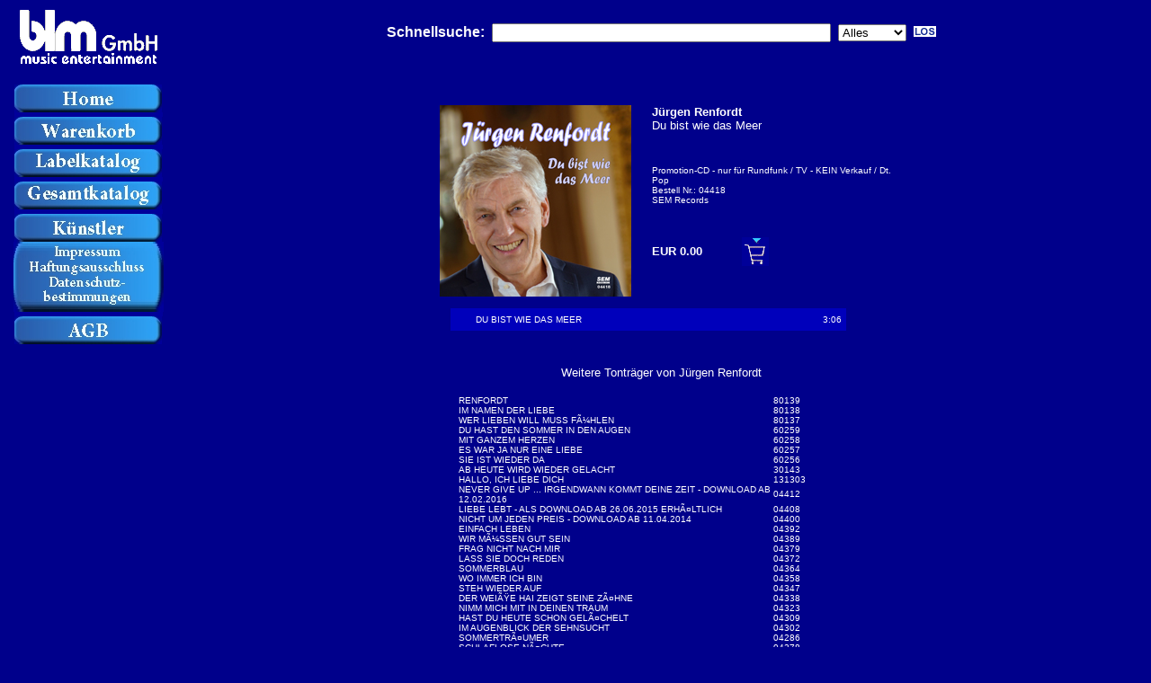

--- FILE ---
content_type: text/html
request_url: http://www.blm-music.de/infoean_4051551044186.html
body_size: 5567
content:

<html>
<head>
 <title>blm music entertainment GmbH Homepage</title>
 <link rel=stylesheet type="text/css" href="eshop.css">
 <base target="_self">
 <META NAME="author" CONTENT="Patrick Wolf, www.eshopsystem.de">
 <META NAME="publisher" CONTENT="blm music entertainment GmbH">
 <META NAME="copyright" CONTENT="2010">
 <META NAME="keywords" CONTENT="Sahnemixx, Sahnemix, Musik, Schlager, blm, blm-music, blm Gmbh, Entertainment, Bea Larson, Kevin Marx, Tina York, Alexandre Malempr�, Marco, Ingo Roberts, Anni & Moni, ODEON, Ren� Carol, ISA, Lazey N., Hans Freistadt, Oliver Epping, Peter Albert">
 <META NAME="description" CONTENT="blm music entertainment GmbH - Wir bieten Ihnen alles rund um die Musik">
 <META NAME="page-topic" CONTENT="Musik (Music)">
 <META NAME="audience" CONTENT="Alle">
 <META NAME="expires" CONTENT="NEVER">
 <META NAME="page-type" CONTENT="Kommerzielle Organisation">
 <META NAME="robots" CONTENT="INDEX,FOLLOW">
<script language="JavaScript"><!--
//Browser Version
 ns4 = (document.layers)? true:false;
 ie4 = (document.all)? true:false;
 ie5 = false;
 
 if ((ie4) && (navigator.userAgent.indexOf('MSIE 5')>0)) ie5 = true;
 if ((navigator.userAgent.indexOf('Netscape6')>0)) ns6 = true;

//MouserOver/Image
 function imgOver(imgName, imgOver)
 {
  if (document.images) document.images[imgName].src = imgOver
 }
  
 function imgOut(imgName, imgOut)
 {
  if (document.images) document.images[imgName].src = imgOut
 }

 function check_searchform()
 {
  var f=document.searchform
  if (f.searchtext.value=="") return false;
  return true;
 }

 function popupWindow(url,name,x,y) { 
 <!--
  popupwindow=window.open(url,name,"toolbar=0,location=0,directories=0,status=0,menubar=0,scrollbars=0,resizable=0,dependent=1,width="+x+",height="+y+",top="+(screen.availHeight-y)/2+",left="+(screen.availWidth-x)/2+",screenX="+(screen.availWidth-x)/2+",screenY="+(screen.availHeight-y)/2);
  popupwindow.focus();
 }
//--></script>
</head>
<body>
<div id="divPopup" style="position:absolute; visibility:hide; z-index:1;">&nbsp;</div>
<script language="JavaScript"><!--
//PopupWindow
 var popup_show = 0;
 var x = 0;
 var y = 0;

 if (ns4) popup = document.divPopup
 if (ie4) popup = divPopup.style
 document.onmousemove = popup_mouseMove
 if (ns4) document.captureEvents(Event.MOUSEMOVE)

 function popup_off()
 {
  if (((ns4) || (ie4)) && (popup_show == 1))
  {
   popup_show = 0;
   hideObject(popup);
  }
 }

 function popup_on(line1, line2) 
 {
  text = '<table width="150" border="0" cellpadding="1" cellspacing="0" bgcolor="#112244"><tr><td>';
  text = text+'<table width="100%" border="0" cellpadding="0" cellspacing="0"><tr><td>';
  text = text+'<b><font face="Verdana,Arial,Helvetica" color="#FFFFFF" size="1">'+line1+'</font></b>';
  text = text+'</td></tr></table><table width=100% border="0" cellpadding="2" cellspacing="0"';
  text = text+' bgcolor="#4488FF"><tr><td>';
//  text = text+'<img src="images/site/smallnew.gif"><br>'
  text = text+'<font face="Verdana,Arial,Helvetica" color="#FFFFFF" size="1">'+line2+'</font>';
  text = text+'</td></tr></table></td></tr></table>';
  if (ns4)
  {
   var popup_layer = document.divPopup.document;
   popup_layer.write(text);
   popup_layer.close();
  }
  else if (ie4) document.all["divPopup"].innerHTML = text;
  popup_display();
 }

 function popup_display()
 {
  if (((ns4) || (ie4)) && (popup_show == 0))
  {
   moveTo(popup,x+10,y+10);
   showObject(popup);
   popup_show = 1;
  }
 }

 function popup_mouseMove(e)
 {
  if (ns4) {x=e.pageX; y=e.pageY;}
  if (ie4) {x=event.x; y=event.y;}
  if (ie5) {x=event.x+document.body.scrollLeft; y=event.y+document.body.scrollTop;}
  if (popup_show == 1) moveTo(popup,x+10,y+10);
 }

 function showObject(obj)
 {
  if (ns4) obj.visibility = "show"
  else if (ie4) obj.visibility = "visible";
 }

 function hideObject(obj)
 {
  if (ns4) obj.visibility = "hide"
  else if (ie4) obj.visibility = "hidden";
 }

 function moveTo(obj,xL,yL)
 {
  obj.left = xL;
  obj.top = yL;
 }

var wo = null;

function oeffnefenster(w) {
document.getElementById('weisseflaeche').style.display='block'
document.getElementById('pfeillinks').style.display='block'
document.getElementById('pfeilrechts').style.display='block'
document.getElementById('xbutton').style.display='block'
}
}
function closeall(){
document.getElementById('weisseflaeche').style.display='none'
document.getElementById('pfeillinks').style.display='none'
document.getElementById('pfeilrechts').style.display='none'
document.getElementById('xbutton').style.display='none'
document.getElementById('fst1').style.display='none'
}

if(w = 1) {
wo = 1;
document.getElementById('fst1').style.display='block'
}

function back() {
wo--;
if(wo=0) {
setTimeout("offnefenster('4'),0);
}
if(wo=1) {
setTimeout("offnefenster('1'),0);
}

function next() {
wo++;
if(wo=5) {
setTimeout("offnefenster('1'),0);
}

//--></script>
<font color="#FFFFFF">
 <table border="0" cellspacing="0" cellpadding="0" width="100%">
  <tr>
   <td width="180" align="center" valign="top">
    <a href="start.html"><img 

src="images/logo/blm_gmbh_me.gif" border="0" width="160" alt="blm GmbH"></a>
    <br>
    <br>
    <a href="start.html"><img src="images/menu/mn_home.jpg" border="0" alt="Home"></a><br>
    <img src="images/menu/mn_empty.jpg" border="0" width="165" height="5" alt=""><br>
    <a href="warenkorb.html"><img src="images/menu/mn_warenkorb.jpg" border="0" alt="Warenkorb"></a><br>


    <img src="images/menu/mn_empty.jpg" border="0" width="165" height="5" alt=""><br>
    <a href="2katalog.html"><img src="images/menu/mn_labelkatalog.jpg" border="0" alt="Katalog"></a><br>
    <img src="images/menu/mn_empty.jpg" border="0" width="165" height="5" alt=""><br>
    <a href="gesamtkatalog.html"><img src="images/menu/mn_gesamtkatalog.jpg" border="0" alt="Gesamtkatalog"></a><br>
    <img src="images/menu/mn_empty.jpg" border="0" width="165" height="5" alt=""><br>
    <a href="kuenstler.html"><img src="images/menu/mn_kuenstler.jpg" border="0" alt="K&uuml;nstler"></a><br>
    
    <a href="kontakt.html"><img src="images/menu/mn_impressum.jpg" border="0" alt="Impressum"></a><br>
    <img src="images/menu/mn_empty.jpg" border="0" width="165" height="5" alt=""><br>
    <a href="agb.html"><img src="images/menu/mn_agb.jpg" border="0" alt="AGB"></a><br>
     
   <td width="10">
    &nbsp;
   </td>
   <td valign="top">
    <table border="0" cellspacing="0" cellpadding="0" width="100%">
     <tr>
      <td align="center">
       <br>
       <form method="get" action="suchen.html" name="searchform" onSubmit="return check_searchform()">
        <input type="hidden" name="searchmode" value="1">
        <font face="Arial, Helvetica, sans-serif" size="3" color="white"><b>Schnellsuche:</b></font>&nbsp;
        <input type="text" name="searchtext" size="45" maxlength="100" value="">
        &nbsp;<select size="1" name="searchtype">
         <option value="alles">Alles
         <option value="kuenstler">K&uuml;nstler
         <option value="titel">Titel
         <option value="songtitel">Songtitel
         <option value="genre">Genre
         <option value="artikelnr">Bestellnr.
        </select>
        &nbsp;<input type="image" border="0" src="images/site/los.gif" alt="LOS">
       </form>
       <br>
      </td>
     </tr>
     <tr>
      <td valign="top">

<DIV ALIGN=center>
<BR><BR>
<TABLE BORDER=0 CELLSPACING=0 CELLPADDING=0>
  <TR>
    <TD WIDTH=520>
      <TABLE BORDER=0 CELLSPACING=0 CELLPADDING=0>
	<TR>
          <TD WIDTH=240 ALIGN=center>
 <img src="cover_normal/4051551044186.jpg" width="213" height="213" border="0">
          </TD>
          <TD WIDTH=10></TD>
          <TD WIDTH=270 VALIGN=top>
 	    <FONT FACE="Verdana,Geneva,Arial" SIZE=2 color="white">
<A HREF="infokuenstler_73.html" style="text-decoration:none"><b>J&uuml;rgen Renfordt</b></A><BR>Du bist wie das Meer              <BR><BR>
            </FONT>
            <FONT FACE="Verdana,Geneva,Arial" SIZE=1 color="white">
	      <BR>
	      <BR>
  	      Promotion-CD - nur f&uuml;r Rundfunk / TV - KEIN Verkauf / Dt. Pop<BR>
	      Bestell Nr.: 04418<BR>
	      SEM Records<BR>
	    </FONT>
             <BR><BR>
            <TABLE BORDER=0 CELLSPACING=0 CELLPADDING=0>
              <TR>
                <TD WIDTH=100>
                  <FONT FACE="Verdana,Geneva,Arial" SIZE=2 color="white">
	            <B>EUR 0.00</B>
	          </FONT>
                  <BR>
<!--
                  <FONT FACE="Verdana,Geneva,Arial" SIZE=1 color="white">
                    DM 0.00<BR>
                  </FONT>
-->
                </TD>
                <TD WIDTH=150 ALIGN=left VALIGN=center>
                 <a href="javascript:popupWindow('inbasket_4051551044186.html?PHPSESSID=b799575219ae899f7e6292cf97ab8086','inBasket',200,350)"><img src="images/shop/einkaufswagen2.gif" alt="In den Warenkorb" width="30" height="32" border="0"></a>
                </TD>
              </TR>
            </TABLE>
          </TD>
        </TR>
      </TABLE>
    </TD>
  </TR>
  <TR HEIGHT=10> <TD HEIGHT=10></TD> </TR>
  <TR>
    <TD WIDTH=520>
      <TABLE BORDER=0>
	<TR>
	  <TD WIDTH=20>
	  </TD>
	  <TD WIDTH=480>
            <TABLE BORDER=0 CELLSPACING=0 CELLPADDING=0>
<TR BGCOLOR=#0000BB VALIGN=center HEIGHT=25><TD WIDTH=5></TD><TD WIDTH=23></TD>                <TD WIDTH=357><FONT FACE="Verdana,Geneva,Arial" SIZE=1 color="white">DU BIST WIE DAS MEER</FONT></TD>
                <TD WIDTH=50 ALIGN=right><FONT FACE="Verdana,Geneva,Arial" SIZE=1 color="white">&nbsp;3:06</FONT></TD>
		<TD WIDTH=5></TD>
              </TR>
            </TABLE>
          </TD>
	  <TD WIDTH=20>
	  </TD>
	</TR>
      </TABLE>
    </TD>
  </TR>
</TABLE>


<BR><BR>
<FONT FACE="Verdana,Geneva,Arial" SIZE=2 color="white">
  Weitere Tontr&auml;ger von J&uuml;rgen Renfordt<BR>
</FONT>
<BR>

<TABLE BORDER=0 CELLSPACING=0 CELLPADDING=0>
<TR><TD WIDTH=10></TD><TD WIDTH=20></TD><TD WIDTH=350><A HREF="infoean_4015730801397.html"  style="text-decoration:none"><FONT FACE="Verdana,Geneva,Arial" SIZE=1 color="white">RENFORDT</FONT></A></TD><TD WIDTH=120 ALIGN=left><FONT FACE="Verdana,Geneva,Arial" SIZE=1 color="white"> 80139</FONT></TD><TD WIDTH=10></TD></TR><TR><TD WIDTH=10></TD><TD WIDTH=20></TD><TD WIDTH=350><A HREF="infoean_4015730801380.html"  style="text-decoration:none"><FONT FACE="Verdana,Geneva,Arial" SIZE=1 color="white">IM NAMEN DER LIEBE</FONT></A></TD><TD WIDTH=120 ALIGN=left><FONT FACE="Verdana,Geneva,Arial" SIZE=1 color="white"> 80138</FONT></TD><TD WIDTH=10></TD></TR><TR><TD WIDTH=10></TD><TD WIDTH=20></TD><TD WIDTH=350><A HREF="infoean_4015730801373.html"  style="text-decoration:none"><FONT FACE="Verdana,Geneva,Arial" SIZE=1 color="white">WER LIEBEN WILL MUSS F&Atilde;&frac14;HLEN</FONT></A></TD><TD WIDTH=120 ALIGN=left><FONT FACE="Verdana,Geneva,Arial" SIZE=1 color="white"> 80137</FONT></TD><TD WIDTH=10></TD></TR><TR><TD WIDTH=10></TD><TD WIDTH=20></TD><TD WIDTH=350><A HREF="infoean_4015730602598.html"  style="text-decoration:none"><FONT FACE="Verdana,Geneva,Arial" SIZE=1 color="white">DU HAST DEN SOMMER IN DEN AUGEN</FONT></A></TD><TD WIDTH=120 ALIGN=left><FONT FACE="Verdana,Geneva,Arial" SIZE=1 color="white"> 60259</FONT></TD><TD WIDTH=10></TD></TR><TR><TD WIDTH=10></TD><TD WIDTH=20></TD><TD WIDTH=350><A HREF="infoean_4015730602581.html"  style="text-decoration:none"><FONT FACE="Verdana,Geneva,Arial" SIZE=1 color="white">MIT GANZEM HERZEN</FONT></A></TD><TD WIDTH=120 ALIGN=left><FONT FACE="Verdana,Geneva,Arial" SIZE=1 color="white"> 60258</FONT></TD><TD WIDTH=10></TD></TR><TR><TD WIDTH=10></TD><TD WIDTH=20></TD><TD WIDTH=350><A HREF="infoean_4015730602574.html"  style="text-decoration:none"><FONT FACE="Verdana,Geneva,Arial" SIZE=1 color="white">ES WAR JA NUR EINE LIEBE</FONT></A></TD><TD WIDTH=120 ALIGN=left><FONT FACE="Verdana,Geneva,Arial" SIZE=1 color="white"> 60257</FONT></TD><TD WIDTH=10></TD></TR><TR><TD WIDTH=10></TD><TD WIDTH=20></TD><TD WIDTH=350><A HREF="infoean_4015730602567.html"  style="text-decoration:none"><FONT FACE="Verdana,Geneva,Arial" SIZE=1 color="white">SIE IST WIEDER DA</FONT></A></TD><TD WIDTH=120 ALIGN=left><FONT FACE="Verdana,Geneva,Arial" SIZE=1 color="white"> 60256</FONT></TD><TD WIDTH=10></TD></TR><TR><TD WIDTH=10></TD><TD WIDTH=20></TD><TD WIDTH=350><A HREF="infoean_4015730301439.html"  style="text-decoration:none"><FONT FACE="Verdana,Geneva,Arial" SIZE=1 color="white">AB HEUTE WIRD WIEDER GELACHT</FONT></A></TD><TD WIDTH=120 ALIGN=left><FONT FACE="Verdana,Geneva,Arial" SIZE=1 color="white"> 30143</FONT></TD><TD WIDTH=10></TD></TR><TR><TD WIDTH=10></TD><TD WIDTH=20></TD><TD WIDTH=350><A HREF="infoean_4015731313011.html"  style="text-decoration:none"><FONT FACE="Verdana,Geneva,Arial" SIZE=1 color="white">HALLO, ICH LIEBE DICH</FONT></A></TD><TD WIDTH=120 ALIGN=left><FONT FACE="Verdana,Geneva,Arial" SIZE=1 color="white"> 131303</FONT></TD><TD WIDTH=10></TD></TR><TR><TD WIDTH=10></TD><TD WIDTH=20></TD><TD WIDTH=350><A HREF="infoean_4051551044124.html"  style="text-decoration:none"><FONT FACE="Verdana,Geneva,Arial" SIZE=1 color="white">NEVER GIVE UP ... IRGENDWANN KOMMT DEINE ZEIT - DOWNLOAD AB 12.02.2016</FONT></A></TD><TD WIDTH=120 ALIGN=left><FONT FACE="Verdana,Geneva,Arial" SIZE=1 color="white"> 04412</FONT></TD><TD WIDTH=10></TD></TR><TR><TD WIDTH=10></TD><TD WIDTH=20></TD><TD WIDTH=350><A HREF="infoean_4051551044087.html"  style="text-decoration:none"><FONT FACE="Verdana,Geneva,Arial" SIZE=1 color="white">LIEBE LEBT - ALS DOWNLOAD AB 26.06.2015 ERH&Atilde;&curren;LTLICH</FONT></A></TD><TD WIDTH=120 ALIGN=left><FONT FACE="Verdana,Geneva,Arial" SIZE=1 color="white"> 04408</FONT></TD><TD WIDTH=10></TD></TR><TR><TD WIDTH=10></TD><TD WIDTH=20></TD><TD WIDTH=350><A HREF="infoean_4051551044001.html"  style="text-decoration:none"><FONT FACE="Verdana,Geneva,Arial" SIZE=1 color="white">NICHT UM JEDEN PREIS - DOWNLOAD AB 11.04.2014</FONT></A></TD><TD WIDTH=120 ALIGN=left><FONT FACE="Verdana,Geneva,Arial" SIZE=1 color="white"> 04400</FONT></TD><TD WIDTH=10></TD></TR><TR><TD WIDTH=10></TD><TD WIDTH=20></TD><TD WIDTH=350><A HREF="infoean_4051551043929.html"  style="text-decoration:none"><FONT FACE="Verdana,Geneva,Arial" SIZE=1 color="white">EINFACH LEBEN</FONT></A></TD><TD WIDTH=120 ALIGN=left><FONT FACE="Verdana,Geneva,Arial" SIZE=1 color="white"> 04392</FONT></TD><TD WIDTH=10></TD></TR><TR><TD WIDTH=10></TD><TD WIDTH=20></TD><TD WIDTH=350><A HREF="infoean_4051551043899.html"  style="text-decoration:none"><FONT FACE="Verdana,Geneva,Arial" SIZE=1 color="white">WIR M&Atilde;&frac14;SSEN GUT SEIN</FONT></A></TD><TD WIDTH=120 ALIGN=left><FONT FACE="Verdana,Geneva,Arial" SIZE=1 color="white"> 04389</FONT></TD><TD WIDTH=10></TD></TR><TR><TD WIDTH=10></TD><TD WIDTH=20></TD><TD WIDTH=350><A HREF="infoean_4051551043790.html"  style="text-decoration:none"><FONT FACE="Verdana,Geneva,Arial" SIZE=1 color="white">FRAG NICHT NACH MIR</FONT></A></TD><TD WIDTH=120 ALIGN=left><FONT FACE="Verdana,Geneva,Arial" SIZE=1 color="white"> 04379</FONT></TD><TD WIDTH=10></TD></TR><TR><TD WIDTH=10></TD><TD WIDTH=20></TD><TD WIDTH=350><A HREF="infoean_4051551043721.html"  style="text-decoration:none"><FONT FACE="Verdana,Geneva,Arial" SIZE=1 color="white">LASS SIE DOCH REDEN</FONT></A></TD><TD WIDTH=120 ALIGN=left><FONT FACE="Verdana,Geneva,Arial" SIZE=1 color="white"> 04372</FONT></TD><TD WIDTH=10></TD></TR><TR><TD WIDTH=10></TD><TD WIDTH=20></TD><TD WIDTH=350><A HREF="infoean_4051551043646.html"  style="text-decoration:none"><FONT FACE="Verdana,Geneva,Arial" SIZE=1 color="white">SOMMERBLAU</FONT></A></TD><TD WIDTH=120 ALIGN=left><FONT FACE="Verdana,Geneva,Arial" SIZE=1 color="white"> 04364</FONT></TD><TD WIDTH=10></TD></TR><TR><TD WIDTH=10></TD><TD WIDTH=20></TD><TD WIDTH=350><A HREF="infoean_4051551043585.html"  style="text-decoration:none"><FONT FACE="Verdana,Geneva,Arial" SIZE=1 color="white">WO IMMER ICH BIN</FONT></A></TD><TD WIDTH=120 ALIGN=left><FONT FACE="Verdana,Geneva,Arial" SIZE=1 color="white"> 04358</FONT></TD><TD WIDTH=10></TD></TR><TR><TD WIDTH=10></TD><TD WIDTH=20></TD><TD WIDTH=350><A HREF="infoean_4051551043479.html"  style="text-decoration:none"><FONT FACE="Verdana,Geneva,Arial" SIZE=1 color="white">STEH WIEDER AUF</FONT></A></TD><TD WIDTH=120 ALIGN=left><FONT FACE="Verdana,Geneva,Arial" SIZE=1 color="white"> 04347</FONT></TD><TD WIDTH=10></TD></TR><TR><TD WIDTH=10></TD><TD WIDTH=20></TD><TD WIDTH=350><A HREF="infoean_4015730043384.html"  style="text-decoration:none"><FONT FACE="Verdana,Geneva,Arial" SIZE=1 color="white">DER WEI&Atilde;�E HAI ZEIGT SEINE Z&Atilde;&curren;HNE</FONT></A></TD><TD WIDTH=120 ALIGN=left><FONT FACE="Verdana,Geneva,Arial" SIZE=1 color="white"> 04338</FONT></TD><TD WIDTH=10></TD></TR><TR><TD WIDTH=10></TD><TD WIDTH=20></TD><TD WIDTH=350><A HREF="infoean_4015730043230.html"  style="text-decoration:none"><FONT FACE="Verdana,Geneva,Arial" SIZE=1 color="white">NIMM MICH MIT IN DEINEN TRAUM</FONT></A></TD><TD WIDTH=120 ALIGN=left><FONT FACE="Verdana,Geneva,Arial" SIZE=1 color="white"> 04323</FONT></TD><TD WIDTH=10></TD></TR><TR><TD WIDTH=10></TD><TD WIDTH=20></TD><TD WIDTH=350><A HREF="infoean_4015730043094.html"  style="text-decoration:none"><FONT FACE="Verdana,Geneva,Arial" SIZE=1 color="white">HAST DU HEUTE SCHON GEL&Atilde;&curren;CHELT</FONT></A></TD><TD WIDTH=120 ALIGN=left><FONT FACE="Verdana,Geneva,Arial" SIZE=1 color="white"> 04309</FONT></TD><TD WIDTH=10></TD></TR><TR><TD WIDTH=10></TD><TD WIDTH=20></TD><TD WIDTH=350><A HREF="infoean_4015730043025.html"  style="text-decoration:none"><FONT FACE="Verdana,Geneva,Arial" SIZE=1 color="white">IM AUGENBLICK DER SEHNSUCHT</FONT></A></TD><TD WIDTH=120 ALIGN=left><FONT FACE="Verdana,Geneva,Arial" SIZE=1 color="white"> 04302</FONT></TD><TD WIDTH=10></TD></TR><TR><TD WIDTH=10></TD><TD WIDTH=20></TD><TD WIDTH=350><A HREF="infoean_X015730042868.html"  style="text-decoration:none"><FONT FACE="Verdana,Geneva,Arial" SIZE=1 color="white">SOMMERTR&Atilde;&curren;UMER</FONT></A></TD><TD WIDTH=120 ALIGN=left><FONT FACE="Verdana,Geneva,Arial" SIZE=1 color="white"> 04286</FONT></TD><TD WIDTH=10></TD></TR><TR><TD WIDTH=10></TD><TD WIDTH=20></TD><TD WIDTH=350><A HREF="infoean_X015730042783.html"  style="text-decoration:none"><FONT FACE="Verdana,Geneva,Arial" SIZE=1 color="white">SCHLAFLOSE N&Atilde;&curren;CHTE</FONT></A></TD><TD WIDTH=120 ALIGN=left><FONT FACE="Verdana,Geneva,Arial" SIZE=1 color="white"> 04278</FONT></TD><TD WIDTH=10></TD></TR><TR><TD WIDTH=10></TD><TD WIDTH=20></TD><TD WIDTH=350><A HREF="infoean_X015730042646.html"  style="text-decoration:none"><FONT FACE="Verdana,Geneva,Arial" SIZE=1 color="white">DAS GIRL IN DUR</FONT></A></TD><TD WIDTH=120 ALIGN=left><FONT FACE="Verdana,Geneva,Arial" SIZE=1 color="white"> 04264</FONT></TD><TD WIDTH=10></TD></TR><TR><TD WIDTH=10></TD><TD WIDTH=20></TD><TD WIDTH=350><A HREF="infoean_X015730042561.html"  style="text-decoration:none"><FONT FACE="Verdana,Geneva,Arial" SIZE=1 color="white">ICH BIN DA</FONT></A></TD><TD WIDTH=120 ALIGN=left><FONT FACE="Verdana,Geneva,Arial" SIZE=1 color="white"> 04256</FONT></TD><TD WIDTH=10></TD></TR><TR><TD WIDTH=10></TD><TD WIDTH=20></TD><TD WIDTH=350><A HREF="infoean_X015730042462.html"  style="text-decoration:none"><FONT FACE="Verdana,Geneva,Arial" SIZE=1 color="white">WENN ICH DU W&Atilde;&curren;R</FONT></A></TD><TD WIDTH=120 ALIGN=left><FONT FACE="Verdana,Geneva,Arial" SIZE=1 color="white"> 04246</FONT></TD><TD WIDTH=10></TD></TR><TR><TD WIDTH=10></TD><TD WIDTH=20></TD><TD WIDTH=350><A HREF="infoean_X015730042240.html"  style="text-decoration:none"><FONT FACE="Verdana,Geneva,Arial" SIZE=1 color="white">MADE IN GERMANY</FONT></A></TD><TD WIDTH=120 ALIGN=left><FONT FACE="Verdana,Geneva,Arial" SIZE=1 color="white"> 04224</FONT></TD><TD WIDTH=10></TD></TR><TR><TD WIDTH=10></TD><TD WIDTH=20></TD><TD WIDTH=350><A HREF="infoean_X015730042073.html"  style="text-decoration:none"><FONT FACE="Verdana,Geneva,Arial" SIZE=1 color="white">HERZ KAPUTT</FONT></A></TD><TD WIDTH=120 ALIGN=left><FONT FACE="Verdana,Geneva,Arial" SIZE=1 color="white"> 04207</FONT></TD><TD WIDTH=10></TD></TR><TR><TD WIDTH=10></TD><TD WIDTH=20></TD><TD WIDTH=350><A HREF="infoean_X015730041960.html"  style="text-decoration:none"><FONT FACE="Verdana,Geneva,Arial" SIZE=1 color="white">AB HEUTE WIRD WIEDER GELACHT</FONT></A></TD><TD WIDTH=120 ALIGN=left><FONT FACE="Verdana,Geneva,Arial" SIZE=1 color="white"> 04196</FONT></TD><TD WIDTH=10></TD></TR><TR><TD WIDTH=10></TD><TD WIDTH=20></TD><TD WIDTH=350><A HREF="infoean_X015730041830.html"  style="text-decoration:none"><FONT FACE="Verdana,Geneva,Arial" SIZE=1 color="white">WENN DU NICHT W&Atilde;&curren;RST</FONT></A></TD><TD WIDTH=120 ALIGN=left><FONT FACE="Verdana,Geneva,Arial" SIZE=1 color="white"> 04183</FONT></TD><TD WIDTH=10></TD></TR><TR><TD WIDTH=10></TD><TD WIDTH=20></TD><TD WIDTH=350><A HREF="infoean_X015730041649.html"  style="text-decoration:none"><FONT FACE="Verdana,Geneva,Arial" SIZE=1 color="white">IM NAMEN DER LIEBE</FONT></A></TD><TD WIDTH=120 ALIGN=left><FONT FACE="Verdana,Geneva,Arial" SIZE=1 color="white"> </FONT></TD><TD WIDTH=10></TD></TR></TABLE>

<BR><BR>
<FONT FACE="Verdana,Geneva,Arial" SIZE=2 color="white">
  Weitere Tontr&auml;ger mit Titeln von J&uuml;rgen Renfordt<BR>
</FONT>
<BR>
<TABLE BORDER=0 CELLSPACING=0 CELLPADDING=0>
<TR><TD WIDTH=10></TD><TD WIDTH=20></TD><TD WIDTH=350><A HREF="infoean_4084930204765.html"  style="text-decoration:none"><FONT FACE="Verdana,Geneva,Arial" SIZE=1 color="white">VERSCHIEDENE - Weihnachtszeit</FONT></A></TD>    <TD WIDTH=120 ALIGN=left>
      <FONT FACE="Verdana,Geneva,Arial" SIZE=1 color="white"> 20476</FONT></TD><TD WIDTH=10>
    </TD>
  </TR>
  <TR>
    <TD WIDTH=10></TD>
    <TD WIDTH=20></TD>
    <TD WIDTH=350>
      <FONT FACE="Verdana,Geneva,Arial" SIZE=1 color="white">
        Wenn die Zeit      </FONT>
    </TD>
    <TD WIDTH=120>
      <TABLE BORDER=0 CELLSPACING=0 CELLPADDING=0>
        <TR>
          <TD WIDTH=50 ALIGN=right>
            <FONT FACE="Verdana,Geneva,Arial" SIZE=1 color="white">
              2:19            </FONT>
          </TD>
          <TD WIDTH=70></TD>
        </TR>
      </TABLE>
    </TD>
    <TD WIDTH=10></TD>
  </TR>
<TR><TD WIDTH=10></TD><TD WIDTH=20></TD><TD WIDTH=350><A HREF="infoean_4084930204697.html"  style="text-decoration:none"><FONT FACE="Verdana,Geneva,Arial" SIZE=1 color="white">VERSCHIEDENE - Schlager-Rendezvous 6</FONT></A></TD>    <TD WIDTH=120 ALIGN=left>
      <FONT FACE="Verdana,Geneva,Arial" SIZE=1 color="white"> 20469</FONT></TD><TD WIDTH=10>
    </TD>
  </TR>
  <TR>
    <TD WIDTH=10></TD>
    <TD WIDTH=20></TD>
    <TD WIDTH=350>
      <FONT FACE="Verdana,Geneva,Arial" SIZE=1 color="white">
        J&Atilde;&frac14;rgen Renfordt - Genauso wie im Film      </FONT>
    </TD>
    <TD WIDTH=120>
      <TABLE BORDER=0 CELLSPACING=0 CELLPADDING=0>
        <TR>
          <TD WIDTH=50 ALIGN=right>
            <FONT FACE="Verdana,Geneva,Arial" SIZE=1 color="white">
              3:30            </FONT>
          </TD>
          <TD WIDTH=70></TD>
        </TR>
      </TABLE>
    </TD>
    <TD WIDTH=10></TD>
  </TR>
<TR><TD WIDTH=10></TD><TD WIDTH=20></TD><TD WIDTH=350><A HREF="infoean_4051551205075.html"  style="text-decoration:none"><FONT FACE="Verdana,Geneva,Arial" SIZE=1 color="white">VERSCHIEDENE - Nur Gut! Folge 9</FONT></A></TD>    <TD WIDTH=120 ALIGN=left>
      <FONT FACE="Verdana,Geneva,Arial" SIZE=1 color="white"> 20507</FONT></TD><TD WIDTH=10>
    </TD>
  </TR>
  <TR>
    <TD WIDTH=10></TD>
    <TD WIDTH=20></TD>
    <TD WIDTH=350>
      <FONT FACE="Verdana,Geneva,Arial" SIZE=1 color="white">
        Frag nicht nach mir      </FONT>
    </TD>
    <TD WIDTH=120>
      <TABLE BORDER=0 CELLSPACING=0 CELLPADDING=0>
        <TR>
          <TD WIDTH=50 ALIGN=right>
            <FONT FACE="Verdana,Geneva,Arial" SIZE=1 color="white">
              3:42            </FONT>
          </TD>
          <TD WIDTH=70></TD>
        </TR>
      </TABLE>
    </TD>
    <TD WIDTH=10></TD>
  </TR>
<TR><TD WIDTH=10></TD><TD WIDTH=20></TD><TD WIDTH=350><A HREF="infoean_4051551205006.html"  style="text-decoration:none"><FONT FACE="Verdana,Geneva,Arial" SIZE=1 color="white">VERSCHIEDENE - Nur Gut ! Folge 7</FONT></A></TD>    <TD WIDTH=120 ALIGN=left>
      <FONT FACE="Verdana,Geneva,Arial" SIZE=1 color="white"> 20500</FONT></TD><TD WIDTH=10>
    </TD>
  </TR>
  <TR>
    <TD WIDTH=10></TD>
    <TD WIDTH=20></TD>
    <TD WIDTH=350>
      <FONT FACE="Verdana,Geneva,Arial" SIZE=1 color="white">
        Steh wieder auf      </FONT>
    </TD>
    <TD WIDTH=120>
      <TABLE BORDER=0 CELLSPACING=0 CELLPADDING=0>
        <TR>
          <TD WIDTH=50 ALIGN=right>
            <FONT FACE="Verdana,Geneva,Arial" SIZE=1 color="white">
              3:28            </FONT>
          </TD>
          <TD WIDTH=70></TD>
        </TR>
      </TABLE>
    </TD>
    <TD WIDTH=10></TD>
  </TR>
<TR><TD WIDTH=10></TD><TD WIDTH=20></TD><TD WIDTH=350><A HREF="infoean_4042850204999.html"  style="text-decoration:none"><FONT FACE="Verdana,Geneva,Arial" SIZE=1 color="white">VERSCHIEDENE - Nur Gut ! Folge 6</FONT></A></TD>    <TD WIDTH=120 ALIGN=left>
      <FONT FACE="Verdana,Geneva,Arial" SIZE=1 color="white"> 20499</FONT></TD><TD WIDTH=10>
    </TD>
  </TR>
  <TR>
    <TD WIDTH=10></TD>
    <TD WIDTH=20></TD>
    <TD WIDTH=350>
      <FONT FACE="Verdana,Geneva,Arial" SIZE=1 color="white">
        Nimm mich mit in deinen Traum      </FONT>
    </TD>
    <TD WIDTH=120>
      <TABLE BORDER=0 CELLSPACING=0 CELLPADDING=0>
        <TR>
          <TD WIDTH=50 ALIGN=right>
            <FONT FACE="Verdana,Geneva,Arial" SIZE=1 color="white">
              3:28            </FONT>
          </TD>
          <TD WIDTH=70></TD>
        </TR>
      </TABLE>
    </TD>
    <TD WIDTH=10></TD>
  </TR>
<TR><TD WIDTH=10></TD><TD WIDTH=20></TD><TD WIDTH=350><A HREF="infoean_4042850204968.html"  style="text-decoration:none"><FONT FACE="Verdana,Geneva,Arial" SIZE=1 color="white">VERSCHIEDENE - Nur Gut ! Folge 5</FONT></A></TD>    <TD WIDTH=120 ALIGN=left>
      <FONT FACE="Verdana,Geneva,Arial" SIZE=1 color="white"> 20496</FONT></TD><TD WIDTH=10>
    </TD>
  </TR>
  <TR>
    <TD WIDTH=10></TD>
    <TD WIDTH=20></TD>
    <TD WIDTH=350>
      <FONT FACE="Verdana,Geneva,Arial" SIZE=1 color="white">
        Hast du heute schon gel&Atilde;&curren;chelt      </FONT>
    </TD>
    <TD WIDTH=120>
      <TABLE BORDER=0 CELLSPACING=0 CELLPADDING=0>
        <TR>
          <TD WIDTH=50 ALIGN=right>
            <FONT FACE="Verdana,Geneva,Arial" SIZE=1 color="white">
              3:16            </FONT>
          </TD>
          <TD WIDTH=70></TD>
        </TR>
      </TABLE>
    </TD>
    <TD WIDTH=10></TD>
  </TR>
<TR><TD WIDTH=10></TD><TD WIDTH=20></TD><TD WIDTH=350><A HREF="infoean_4042850204944.html"  style="text-decoration:none"><FONT FACE="Verdana,Geneva,Arial" SIZE=1 color="white">VERSCHIEDENE - Nur Gut ! Folge 4</FONT></A></TD>    <TD WIDTH=120 ALIGN=left>
      <FONT FACE="Verdana,Geneva,Arial" SIZE=1 color="white"> 20494</FONT></TD><TD WIDTH=10>
    </TD>
  </TR>
  <TR>
    <TD WIDTH=10></TD>
    <TD WIDTH=20></TD>
    <TD WIDTH=350>
      <FONT FACE="Verdana,Geneva,Arial" SIZE=1 color="white">
        Sommertr&Atilde;&curren;umer      </FONT>
    </TD>
    <TD WIDTH=120>
      <TABLE BORDER=0 CELLSPACING=0 CELLPADDING=0>
        <TR>
          <TD WIDTH=50 ALIGN=right>
            <FONT FACE="Verdana,Geneva,Arial" SIZE=1 color="white">
              3:14            </FONT>
          </TD>
          <TD WIDTH=70></TD>
        </TR>
      </TABLE>
    </TD>
    <TD WIDTH=10></TD>
  </TR>
<TR><TD WIDTH=10></TD><TD WIDTH=20></TD><TD WIDTH=350><A HREF="infoean_4042850204913.html"  style="text-decoration:none"><FONT FACE="Verdana,Geneva,Arial" SIZE=1 color="white">VERSCHIEDENE - Nut Gut ! Folge 3</FONT></A></TD>    <TD WIDTH=120 ALIGN=left>
      <FONT FACE="Verdana,Geneva,Arial" SIZE=1 color="white"> 20491</FONT></TD><TD WIDTH=10>
    </TD>
  </TR>
  <TR>
    <TD WIDTH=10></TD>
    <TD WIDTH=20></TD>
    <TD WIDTH=350>
      <FONT FACE="Verdana,Geneva,Arial" SIZE=1 color="white">
        Made in Germany      </FONT>
    </TD>
    <TD WIDTH=120>
      <TABLE BORDER=0 CELLSPACING=0 CELLPADDING=0>
        <TR>
          <TD WIDTH=50 ALIGN=right>
            <FONT FACE="Verdana,Geneva,Arial" SIZE=1 color="white">
              2:58            </FONT>
          </TD>
          <TD WIDTH=70></TD>
        </TR>
      </TABLE>
    </TD>
    <TD WIDTH=10></TD>
  </TR>
<TR><TD WIDTH=10></TD><TD WIDTH=20></TD><TD WIDTH=350><A HREF="infoean_4042850204852.html"  style="text-decoration:none"><FONT FACE="Verdana,Geneva,Arial" SIZE=1 color="white">VERSCHIEDENE - Nur Gut ! Folge 2</FONT></A></TD>    <TD WIDTH=120 ALIGN=left>
      <FONT FACE="Verdana,Geneva,Arial" SIZE=1 color="white"> 20485</FONT></TD><TD WIDTH=10>
    </TD>
  </TR>
  <TR>
    <TD WIDTH=10></TD>
    <TD WIDTH=20></TD>
    <TD WIDTH=350>
      <FONT FACE="Verdana,Geneva,Arial" SIZE=1 color="white">
        Du hast den Sommer in den Augen      </FONT>
    </TD>
    <TD WIDTH=120>
      <TABLE BORDER=0 CELLSPACING=0 CELLPADDING=0>
        <TR>
          <TD WIDTH=50 ALIGN=right>
            <FONT FACE="Verdana,Geneva,Arial" SIZE=1 color="white">
              3:22            </FONT>
          </TD>
          <TD WIDTH=70></TD>
        </TR>
      </TABLE>
    </TD>
    <TD WIDTH=10></TD>
  </TR>
<TR><TD WIDTH=10></TD><TD WIDTH=20></TD><TD WIDTH=350><A HREF="infoean_4042850204784.html"  style="text-decoration:none"><FONT FACE="Verdana,Geneva,Arial" SIZE=1 color="white">VERSCHIEDENE - Nur gut !</FONT></A></TD>    <TD WIDTH=120 ALIGN=left>
      <FONT FACE="Verdana,Geneva,Arial" SIZE=1 color="white"> 20478</FONT></TD><TD WIDTH=10>
    </TD>
  </TR>
  <TR>
    <TD WIDTH=10></TD>
    <TD WIDTH=20></TD>
    <TD WIDTH=350>
      <FONT FACE="Verdana,Geneva,Arial" SIZE=1 color="white">
        Wenn du nicht w&Atilde;&curren;rst      </FONT>
    </TD>
    <TD WIDTH=120>
      <TABLE BORDER=0 CELLSPACING=0 CELLPADDING=0>
        <TR>
          <TD WIDTH=50 ALIGN=right>
            <FONT FACE="Verdana,Geneva,Arial" SIZE=1 color="white">
              3:11            </FONT>
          </TD>
          <TD WIDTH=70></TD>
        </TR>
      </TABLE>
    </TD>
    <TD WIDTH=10></TD>
  </TR>
<TR><TD WIDTH=10></TD><TD WIDTH=20></TD><TD WIDTH=350><A HREF="infoean_4042850204753.html"  style="text-decoration:none"><FONT FACE="Verdana,Geneva,Arial" SIZE=1 color="white">VERSCHIEDENE - Deutsche Schlager-Fracht (Folge 20)</FONT></A></TD>    <TD WIDTH=120 ALIGN=left>
      <FONT FACE="Verdana,Geneva,Arial" SIZE=1 color="white"> 20475</FONT></TD><TD WIDTH=10>
    </TD>
  </TR>
  <TR>
    <TD WIDTH=10></TD>
    <TD WIDTH=20></TD>
    <TD WIDTH=350>
      <FONT FACE="Verdana,Geneva,Arial" SIZE=1 color="white">
        Sonntagmorgen      </FONT>
    </TD>
    <TD WIDTH=120>
      <TABLE BORDER=0 CELLSPACING=0 CELLPADDING=0>
        <TR>
          <TD WIDTH=50 ALIGN=right>
            <FONT FACE="Verdana,Geneva,Arial" SIZE=1 color="white">
              3:29            </FONT>
          </TD>
          <TD WIDTH=70></TD>
        </TR>
      </TABLE>
    </TD>
    <TD WIDTH=10></TD>
  </TR>
<TR><TD WIDTH=10></TD><TD WIDTH=20></TD><TD WIDTH=350><A HREF="infoean_4042850204630.html"  style="text-decoration:none"><FONT FACE="Verdana,Geneva,Arial" SIZE=1 color="white">VERSCHIEDENE - Deutsche Schlager-Fracht (Folge 19)</FONT></A></TD>    <TD WIDTH=120 ALIGN=left>
      <FONT FACE="Verdana,Geneva,Arial" SIZE=1 color="white"> 20463</FONT></TD><TD WIDTH=10>
    </TD>
  </TR>
  <TR>
    <TD WIDTH=10></TD>
    <TD WIDTH=20></TD>
    <TD WIDTH=350>
      <FONT FACE="Verdana,Geneva,Arial" SIZE=1 color="white">
        Wer lieben will muss f&Atilde;&frac14;hlen      </FONT>
    </TD>
    <TD WIDTH=120>
      <TABLE BORDER=0 CELLSPACING=0 CELLPADDING=0>
        <TR>
          <TD WIDTH=50 ALIGN=right>
            <FONT FACE="Verdana,Geneva,Arial" SIZE=1 color="white">
              3:13            </FONT>
          </TD>
          <TD WIDTH=70></TD>
        </TR>
      </TABLE>
    </TD>
    <TD WIDTH=10></TD>
  </TR>
<TR><TD WIDTH=10></TD><TD WIDTH=20></TD><TD WIDTH=350><A HREF="infoean_4042850204616.html"  style="text-decoration:none"><FONT FACE="Verdana,Geneva,Arial" SIZE=1 color="white">VERSCHIEDENE - Deutsche Schlager-Fracht (Folge 18)</FONT></A></TD>    <TD WIDTH=120 ALIGN=left>
      <FONT FACE="Verdana,Geneva,Arial" SIZE=1 color="white"> 20461</FONT></TD><TD WIDTH=10>
    </TD>
  </TR>
  <TR>
    <TD WIDTH=10></TD>
    <TD WIDTH=20></TD>
    <TD WIDTH=350>
      <FONT FACE="Verdana,Geneva,Arial" SIZE=1 color="white">
        Hallo, ich liebe dich      </FONT>
    </TD>
    <TD WIDTH=120>
      <TABLE BORDER=0 CELLSPACING=0 CELLPADDING=0>
        <TR>
          <TD WIDTH=50 ALIGN=right>
            <FONT FACE="Verdana,Geneva,Arial" SIZE=1 color="white">
              3:20            </FONT>
          </TD>
          <TD WIDTH=70></TD>
        </TR>
      </TABLE>
    </TD>
    <TD WIDTH=10></TD>
  </TR>
</TABLE></DIV>
      </td>
     </tr>
    </table>
   </td>
  </tr>
 </table>
</font>
</body>
</html>



--- FILE ---
content_type: text/css
request_url: http://www.blm-music.de/eshop.css
body_size: 2874
content:
body {
    background: darkblue;
    color: white;
    font-family: arial,helvetica,sans-serif;
    font-size: 1.5ex;
    font-style: normal;
    font-weight: normal;
}

a {
 text-decoration: none;
 color: white;
}

a.underline {
 text-decoration: underline;
 color: white;
}

a:link {
 color: white;
}

a:visited {
 color: white;
}

a:active {
 color: white;
}

a.bold:hover {
 font-weight: bold;
}

a.boldorange:link {
 color: orange;
}

a.boldorange:visited {
 color: orange;
}

a.boldorange:active {
 color: orange;
}

a.boldorange:hover {
 font-weight: bold;
 color: orange;
}

a.underline2 {
 text-decoration: underline;
 font-size: 1.2ex;
}

a.underline2:link {
}

a.underline2:visited {
}

a.underline2:active {
}

a.underline2:hover {
}

/* color: #ff9900; */

#underline2 {
 font-size: 1.5ex;
}

#seiteninfo1 {
 font-family: arial, helvetica, sans-serif;
 font-style: normal;
 font-weight: normal;
 font-size: 1.8ex;
 color: white;
 margin-left: 50pt;
}

#seiteninfo2 {
 font-family: arial, helvetica, sans-serif;
 font-style: normal;
 font-weight: normal;
 font-size: 1.8ex;
 color: white;
 margin-left: 50pt;
}

}

#basket {
 font-family: arial, helvetica, sans-serif;
 font-style: normal;
 font-weight: bold;
 font-size: 1.4ex;
 color: white;
}

#text1 {
 font-family: arial, helvetica, sans-serif;
 font-style: normal;
 font-weight: normal;
 font-size: 1.5ex;
 color: white;
}

#ueberschrift1 {
 font-family: arial, helvetica, sans-serif;
 font-style: normal;
 font-weight: bold;
 font-size: 2.5ex;
 color: white;
}

#gesamt_tr0 {
 font-family: arial, helvetica, sans-serif;
 font-style: normal;
 font-weight: bold;
 font-size: 1.5ex;
 color: white;
}

#gesamt_td0 {
 margin-left: 0.5em;  
}

#gesamt_td0_interpret {
 margin-left: 1.0em;  
}

#gesamt_td1_titel {
 font-family: arial, helvetica, sans-serif;
 font-style: normal;
 color: white;
 font-weight: normal;
 font-size: 2.0ex;
 margin-left: 0.5em;  
}

#gesamt_td1_interpret {
 font-family: arial, helvetica, sans-serif;
 font-style: normal;
 font-weight: normal;
 color: white;
 font-size: 1.8ex;
 margin-left: 1.0em;  
}

#gesamt_td1_genre {
 font-family: arial, helvetica, sans-serif;
 font-style: normal;
 color: white;
 font-weight: normal;
 font-size: 1.8ex;
 margin-left: 0.5em;  
}

#gesamt_td1_bestellnr {
 font-family: arial, helvetica, sans-serif;
 font-style: normal;
 font-weight: bold;
 color: white;
 font-size: 1.6ex;
}

#gesamt_td1_art {
 font-family: arial, helvetica, sans-serif;
 font-style: normal;
 font-weight: normal;
 color: white;
 font-size: 1.2ex;
}

#gesamt_td1_preis_dm {
 font-family: arial, helvetica, sans-serif;
 font-style: normal;
 font-weight: bold;
 color: white;
 font-size: 1.6ex;
}

#gesamt_td1_preis_eur {
 font-family: arial, helvetica, sans-serif;
 font-style: normal;
 font-weight: normal;
 color: white;
 font-size: 1.2ex;
}

#folder
{
 cursor:hand;
}





